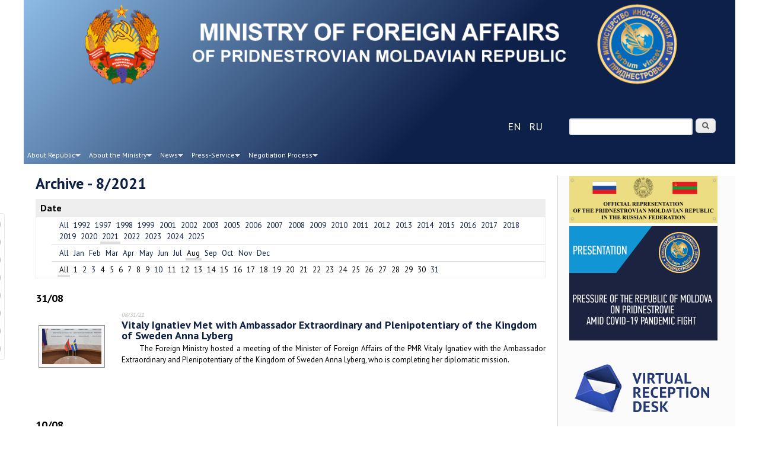

--- FILE ---
content_type: text/html; charset=utf-8
request_url: https://mid.gospmr.org/en/archive/all/2021/8
body_size: 10882
content:
<!DOCTYPE html PUBLIC "-//W3C//DTD XHTML+RDFa 1.0//EN"
  "http://www.w3.org/MarkUp/DTD/xhtml-rdfa-1.dtd">
<html xmlns="http://www.w3.org/1999/xhtml" xml:lang="en" version="XHTML+RDFa 1.0" dir="ltr" prefix="content: http://purl.org/rss/1.0/modules/content/ dc: http://purl.org/dc/terms/ foaf: http://xmlns.com/foaf/0.1/ rdfs: http://www.w3.org/2000/01/rdf-schema# sioc: http://rdfs.org/sioc/ns# sioct: http://rdfs.org/sioc/types# skos: http://www.w3.org/2004/02/skos/core# xsd: http://www.w3.org/2001/XMLSchema#">

<head profile="http://www.w3.org/1999/xhtml/vocab">
	<meta name="application-name" content="Министерство иностранных дел ПМР"/>
  <meta charset="utf-8" />
<link rel="shortcut icon" href="https://mid.gospmr.org/sites/default/files/icon.ico" type="image/vnd.microsoft.icon" />
<meta name="description" content="Официальный сайт Министерства иностранных дел Приднестровской Молдавской Республики." />
<meta name="abstract" content="Официальный сайт Министерства иностранных дел Приднестровской Молдавской Республики." />
<link rel="canonical" href="https://mid.gospmr.org/en/archive/all/2021/8" />
<link rel="shortlink" href="https://mid.gospmr.org/en/archive/all/2021/8" />
<meta property="fb:app_id" content="499262816792824" />
<meta property="og:site_name" content="Ministry of Foreign Affairs" />
<meta property="og:type" content="article" />
<meta property="og:url" content="https://mid.gospmr.org/en/archive/all/2021/8" />
<meta property="og:title" content="Archive - 8/2021" />
<meta property="og:description" content="Официальный сайт Министерства иностранных дел Приднестровской Молдавской Республики" />
<meta property="og:image" content="http://mfa-pmr.org/logo_fb.jpg" />
<meta property="og:image:type" content="image/jpeg" />
<meta property="og:image:width" content="300" />
<meta property="og:image:height" content="300" />
  <title>Archive - 8/2021 | Ministry of Foreign Affairs</title>
  <link type="text/css" rel="stylesheet" href="https://mid.gospmr.org/sites/default/files/css/css_xE-rWrJf-fncB6ztZfd2huxqgxu4WO-qwma6Xer30m4.css" media="all" />
<link type="text/css" rel="stylesheet" href="https://mid.gospmr.org/sites/default/files/css/css_vv4pljwlvwdCGPcixhZ126582XBUyQM6Fs-F_c0Bkt0.css" media="all" />
<link type="text/css" rel="stylesheet" href="https://mid.gospmr.org/sites/default/files/css/css_Ite78-vRfGUwy2_NZpTJwi3sIAQz8QIT__37UR2vUgc.css" media="all" />
<link type="text/css" rel="stylesheet" href="https://mid.gospmr.org/sites/default/files/css/css_rAVGT6NTqVqqp42QTIvdwZofojEmnjfHB5JYQJmntCw.css" media="all" />
<link type="text/css" rel="stylesheet" href="https://mid.gospmr.org/sites/default/files/css/css_rP5iJ-BWw4FVpOe_fVdjUyvLTPm1N_h8l6xOGKgf73Y.css" media="screen" />
<link type="text/css" rel="stylesheet" href="https://mid.gospmr.org/sites/default/files/css/css_jtVYCgC3M_sFmKwDNV50QgNcInDH3e5eOzA6_vj2O58.css" media="all" />
<link type="text/css" rel="stylesheet" href="https://mid.gospmr.org/sites/default/files/css/css_0-zz7-KcoCxEn3RkF0BJT6UZE98zYcOGB1Xy0R4bPZM.css" media="print" />
<link type="text/css" rel="stylesheet" href="https://mid.gospmr.org/sites/default/files/css/css_MkzXBVDur2sKixU1JT-DRPPceCUFKqh4OPTYWrDiszQ.css" media="screen" />
<link type="text/css" rel="stylesheet" href="//fonts.googleapis.com/css?family=PT+Sans:400,400italic,700,700italic&amp;subset=cyrillic" media="all" />

<!--[if lt IE 8]>
<link type="text/css" rel="stylesheet" href="https://mid.gospmr.org/sites/default/files/css/css_reur1-RX9x2uqDVEJYGn_wdONfl7b1-HQiSiY8o5w3U.css" media="screen" />
<![endif]-->
  <script type="text/javascript" src="https://mid.gospmr.org/sites/default/files/js/js_bh8FvJcF_apfOxbt7uJ3xOMH9XGNxoY-JLPWOSJ1Sok.js"></script>
<script type="text/javascript" src="https://mid.gospmr.org/sites/default/files/js/js_kfn2XLdQOKlYu9yQUE9mfyQZUf4D5ky0aeTU-NxIocc.js"></script>
<script type="text/javascript" src="https://mid.gospmr.org/sites/default/files/js/js_BF83uNoSEymmIim32HYPVTVpejxRxoV_pGQ_hhr8dyA.js"></script>
<script type="text/javascript" src="https://mid.gospmr.org/sites/default/files/js/js_FOaCEHarBVkXci9ucSV1f9tkKD4pP3frrmH6RFgX-Mg.js"></script>
<script type="text/javascript" src="https://mid.gospmr.org/sites/default/files/googleanalytics/js?t6bpzq"></script>
<script type="text/javascript">
<!--//--><![CDATA[//><!--
window.dataLayer = window.dataLayer || [];function gtag(){dataLayer.push(arguments)};gtag("js", new Date());gtag("set", "developer_id.dMDhkMT", true);gtag("config", "G-R403R7CB4D", {"groups":"default","anonymize_ip":true});
//--><!]]>
</script>
<script type="text/javascript" src="https://mid.gospmr.org/sites/default/files/js/js_qDBNV-kxtktgB9fqgNee1-70L1w5iWzUviQfdNBmSB8.js"></script>
<script type="text/javascript" src="https://mid.gospmr.org/sites/default/files/js/js_a0WD3PRf34TyJn3gr4U2rk5huPj39nppevprHBUzQUA.js"></script>
<script type="text/javascript">
<!--//--><![CDATA[//><!--
jQuery.extend(Drupal.settings, {"basePath":"\/","pathPrefix":"en\/","mobilizer_set_demo_device":"d1365ed1ebdab19e05cf27b898d9217d","ajaxPageState":{"theme":"mid","theme_token":"GAY_y5k6DxIEjFGZ5o7naTzNGsvwQkx9QV7uVnF5cus","jquery_version":"1.12","jquery_version_token":"Hob6rFHNH84GFL2-TaH7aQppEEgobm0joviDuq4tEAo","js":{"sites\/all\/modules\/lightbox2\/js\/lightbox.js":1,"sites\/all\/libraries\/share42\/share42.js":1,"\/\/platform.twitter.com\/widgets.js":1,"sites\/all\/modules\/jquery_update\/replace\/jquery\/1.12\/jquery.min.js":1,"misc\/jquery-extend-3.4.0.js":1,"misc\/jquery-html-prefilter-3.5.0-backport.js":1,"misc\/jquery.once.js":1,"misc\/drupal.js":1,"sites\/all\/modules\/jquery_update\/js\/jquery_browser.js":1,"sites\/all\/modules\/jquery_update\/replace\/ui\/ui\/minified\/jquery.ui.core.min.js":1,"sites\/all\/modules\/jquery_update\/replace\/ui\/ui\/minified\/jquery.ui.widget.min.js":1,"sites\/all\/modules\/jquery_update\/replace\/ui\/ui\/minified\/jquery.ui.button.min.js":1,"sites\/all\/modules\/jquery_update\/replace\/ui\/ui\/minified\/jquery.ui.mouse.min.js":1,"sites\/all\/modules\/jquery_update\/replace\/ui\/ui\/minified\/jquery.ui.draggable.min.js":1,"sites\/all\/modules\/jquery_update\/replace\/ui\/ui\/minified\/jquery.ui.position.min.js":1,"sites\/all\/modules\/jquery_update\/replace\/ui\/ui\/minified\/jquery.ui.resizable.min.js":1,"sites\/all\/modules\/jquery_update\/replace\/ui\/ui\/minified\/jquery.ui.dialog.min.js":1,"misc\/ajax.js":1,"sites\/all\/modules\/jquery_update\/js\/jquery_update.js":1,"sites\/all\/modules\/admin_menu\/admin_devel\/admin_devel.js":1,"sites\/all\/modules\/miniorange_2fa\/includes\/js\/mo_authentication.js":1,"sites\/all\/modules\/miniorange_2fa\/includes\/js\/mo_settings.js":1,"sites\/all\/modules\/jscrollpane\/js\/jquery.jscrollpane.min.js":1,"sites\/all\/modules\/jscrollpane\/js\/jquery.mousewheel.js":1,"sites\/all\/modules\/jscrollpane\/js\/script.js":1,"sites\/all\/modules\/google_analytics\/googleanalytics.js":1,"https:\/\/mid.gospmr.org\/sites\/default\/files\/googleanalytics\/js?t6bpzq":1,"0":1,"misc\/progress.js":1,"sites\/all\/modules\/autodialog\/autodialog.js":1,"sites\/all\/libraries\/superfish\/jquery.hoverIntent.minified.js":1,"sites\/all\/libraries\/superfish\/supposition.js":1,"sites\/all\/libraries\/superfish\/superfish.js":1,"sites\/all\/modules\/superfish\/superfish.js":1,"sites\/all\/themes\/mid\/js\/scripts.js":1,"sites\/all\/themes\/mid\/js\/turn.js":1},"css":{"modules\/system\/system.base.css":1,"modules\/system\/system.menus.css":1,"modules\/system\/system.messages.css":1,"modules\/system\/system.theme.css":1,"misc\/ui\/jquery.ui.core.css":1,"misc\/ui\/jquery.ui.theme.css":1,"misc\/ui\/jquery.ui.button.css":1,"misc\/ui\/jquery.ui.resizable.css":1,"misc\/ui\/jquery.ui.dialog.css":1,"modules\/aggregator\/aggregator.css":1,"modules\/comment\/comment.css":1,"sites\/all\/modules\/date\/date_repeat_field\/date_repeat_field.css":1,"modules\/field\/theme\/field.css":1,"sites\/all\/modules\/miniorange_2fa\/includes\/css\/style_settings.css":1,"modules\/node\/node.css":1,"modules\/poll\/poll.css":1,"modules\/search\/search.css":1,"modules\/user\/user.css":1,"sites\/all\/modules\/views\/css\/views.css":1,"sites\/all\/modules\/ckeditor\/css\/ckeditor.css":1,"sites\/all\/modules\/ctools\/css\/ctools.css":1,"sites\/all\/modules\/jscrollpane\/css\/jquery.jscrollpane.css":1,"sites\/all\/modules\/lightbox2\/css\/lightbox.css":1,"sites\/all\/modules\/panels\/css\/panels.css":1,"sites\/all\/modules\/archive\/archive.css":1,"modules\/locale\/locale.css":1,"sites\/all\/modules\/yandex_metrics\/css\/yandex_metrics.css":1,"sites\/all\/modules\/share42\/css\/share42.css":1,"sites\/all\/libraries\/superfish\/css\/superfish.css":1,"sites\/all\/libraries\/superfish\/style\/mid.css":1,"sites\/all\/themes\/adaptivetheme\/adaptivetheme\/adaptivetheme\/at_core\/css\/at.settings.style.headings.css":1,"sites\/all\/themes\/adaptivetheme\/adaptivetheme\/adaptivetheme\/at_core\/css\/at.settings.style.image.css":1,"sites\/all\/themes\/adaptivetheme\/adaptivetheme\/adaptivetheme\/at_core\/css\/at.layout.css":1,"sites\/all\/themes\/mid\/css\/html-elements.css":1,"sites\/all\/themes\/mid\/css\/forms.css":1,"sites\/all\/themes\/mid\/css\/tables.css":1,"sites\/all\/themes\/mid\/css\/page.css":1,"sites\/all\/themes\/mid\/css\/articles.css":1,"sites\/all\/themes\/mid\/css\/comments.css":1,"sites\/all\/themes\/mid\/css\/fields.css":1,"sites\/all\/themes\/mid\/css\/blocks.css":1,"sites\/all\/themes\/mid\/css\/navigation.css":1,"sites\/all\/themes\/mid\/css\/colors_.css":1,"sites\/all\/themes\/mid\/css\/fonts_.css":1,"sites\/all\/themes\/mid\/css\/sky.settings.style.css":1,"sites\/all\/themes\/mid\/css\/print.css":1,"sites\/all\/themes\/mid\/generated_files\/mid.default.layout.css":1,"sites\/all\/themes\/mid\/generated_files\/mid.fonts.css":1,"\/\/fonts.googleapis.com\/css?family=PT+Sans:400,400italic,700,700italic\u0026subset=cyrillic":1,"sites\/all\/themes\/mid\/generated_files\/mid.lt-ie8.layout.css":1}},"jScrollPane":{"class":".scroll-pane"},"lightbox2":{"rtl":"0","file_path":"\/(\\w\\w\/)public:\/","default_image":"\/sites\/all\/modules\/lightbox2\/images\/brokenimage.jpg","border_size":10,"font_color":"000","box_color":"fff","top_position":"","overlay_opacity":"0.8","overlay_color":"000","disable_close_click":1,"resize_sequence":0,"resize_speed":400,"fade_in_speed":400,"slide_down_speed":600,"use_alt_layout":0,"disable_resize":0,"disable_zoom":0,"force_show_nav":0,"show_caption":1,"loop_items":1,"node_link_text":"","node_link_target":"_blank","image_count":"\u0418\u0437\u043e\u0431\u0440\u0430\u0436\u0435\u043d\u0438\u0435 !current \u0438\u0437 !total","video_count":"\u0412\u0438\u0434\u0435\u043e !current \u0438\u0437 !total","page_count":"\u0421\u0442\u0440\u0430\u043d\u0438\u0446\u0430 !current \u0438\u0437 !total","lite_press_x_close":"press \u003Ca href=\u0022#\u0022 onclick=\u0022hideLightbox(); return FALSE;\u0022\u003E\u003Ckbd\u003Ex\u003C\/kbd\u003E\u003C\/a\u003E to close","download_link_text":"","enable_login":false,"enable_contact":false,"keys_close":"c x 27","keys_previous":"p 37","keys_next":"n 39","keys_zoom":"z","keys_play_pause":"32","display_image_size":"original","image_node_sizes":"()","trigger_lightbox_classes":"","trigger_lightbox_group_classes":"","trigger_slideshow_classes":"","trigger_lightframe_classes":"","trigger_lightframe_group_classes":"","custom_class_handler":0,"custom_trigger_classes":"","disable_for_gallery_lists":true,"disable_for_acidfree_gallery_lists":true,"enable_acidfree_videos":true,"slideshow_interval":5000,"slideshow_automatic_start":true,"slideshow_automatic_exit":true,"show_play_pause":true,"pause_on_next_click":false,"pause_on_previous_click":true,"loop_slides":false,"iframe_width":600,"iframe_height":400,"iframe_border":1,"enable_video":0,"useragent":"Mozilla\/5.0 (Macintosh; Intel Mac OS X 10_15_7) AppleWebKit\/537.36 (KHTML, like Gecko) Chrome\/131.0.0.0 Safari\/537.36; ClaudeBot\/1.0; +claudebot@anthropic.com)"},"googleanalytics":{"account":["G-R403R7CB4D"],"trackOutbound":1,"trackMailto":1,"trackDownload":1,"trackDownloadExtensions":"7z|aac|arc|arj|asf|asx|avi|bin|csv|doc(x|m)?|dot(x|m)?|exe|flv|gif|gz|gzip|hqx|jar|jpe?g|js|mp(2|3|4|e?g)|mov(ie)?|msi|msp|pdf|phps|png|ppt(x|m)?|pot(x|m)?|pps(x|m)?|ppam|sld(x|m)?|thmx|qtm?|ra(m|r)?|sea|sit|tar|tgz|torrent|txt|wav|wma|wmv|wpd|xls(x|m|b)?|xlt(x|m)|xlam|xml|z|zip"},"urlIsAjaxTrusted":{"\/en\/search\/node":true,"\/en\/archive\/all\/2021\/8":true},"superfish":{"1":{"id":"1","sf":{"animation":{"opacity":"show","height":"show"},"speed":"\u0027fast\u0027","autoArrows":true,"dropShadows":true,"disableHI":false},"plugins":{"supposition":true,"bgiframe":false}}},"adaptivetheme":{"mid":{"layout_settings":{"bigscreen":"three-col-grail","tablet_landscape":"three-col-grail","tablet_portrait":"one-col-vert","smalltouch_landscape":"one-col-vert","smalltouch_portrait":"one-col-stack"},"media_query_settings":{"bigscreen":"only screen and (min-width:1025px)","tablet_landscape":"only screen and (min-width:769px) and (max-width:1024px)","tablet_portrait":"only screen and (min-width:481px) and (max-width:768px)","smalltouch_landscape":"only screen and (min-width:321px) and (max-width:480px)","smalltouch_portrait":"only screen and (max-width:320px)"}}}});
//--><!]]>
</script>
  
</head>
<body class="html not-front not-logged-in one-sidebar sidebar-second page-archive page-archive-all page-archive-all- page-archive-all-2021 page-archive-all- page-archive-all-8 i18n-en atr-7.x-3.x lang-en site-name-ministry-of-foreign-affairs section-archive color-scheme-custom mid bs-n bb-n mb-dd mbp-l rc-6 rct-6" >
  <div id="skip-link">
    <a href="#main-content" class="element-invisible element-focusable">Skip to main content</a>
  </div>
    <div id="page" class="container page snc-n snw-n sna-l sns-n ssc-n ssw-n ssa-l sss-n btc-n btw-b bta-l bts-n ntc-n ntw-b nta-l nts-n ctc-n ctw-b cta-l cts-n ptc-n ptw-b pta-l pts-n with-footer">

  
  <header id="header" class="clearfix" role="banner">
      <div id="branding" class="branding-elements clearfix">

    <a class="active" href="/en/">
        <img alt="Ministry of Foreign Affairs" src="/misc/logo_en.png" width=1200 height=154 typeof="foaf:Image"></img>
    </a>
       </div>


    <div class="region region-header"><div class="region-inner clearfix"><div id="block-search-form" class="block block-search no-title odd first block-count-1 block-region-header block-form"  role="search"><div class="block-inner clearfix">  
  
  <div class="block-content content no-title"><form action="/en/archive/all/2021/8" method="post" id="search-block-form" accept-charset="UTF-8"><div><div class="container-inline">
      <h2 class="element-invisible">Search form</h2>
    <div class="form-item form-type-textfield form-item-search-block-form">
  <label class="element-invisible" for="edit-search-block-form--2">Search </label>
 <input title="Enter the terms you wish to search for." type="search" id="edit-search-block-form--2" name="search_block_form" value="" size="15" maxlength="128" class="form-text" />
</div>
<div class="form-actions form-wrapper" id="edit-actions"><input type="submit" id="edit-submit" name="op" value="Search" class="form-submit" /></div><input type="hidden" name="form_build_id" value="form-j9olyOsTjaexLqwVrYpjG50UsJLmsNj4MTrk4xcHQHg" />
<input type="hidden" name="form_id" value="search_block_form" />
</div>
</div></form></div>
  </div></div><div id="block-language-switcher-fallback-language-switcher-fallback" class="block block-language-switcher-fallback no-title even last block-count-2 block-region-header block-language-switcher-fallback" ><div class="block-inner clearfix">  
  
  <div class="block-content content no-title"><ul class="language-switcher-locale-url"><li class="en first active"><a href="/en/archive/all/2021/8" class="language-link active" xml:lang="en">en</a></li>
<li class="ru last"><a href="/ru/archive/all/2021/8" class="language-link" xml:lang="ru">ru</a></li>
</ul></div>
  </div></div></div></div>    <div id="menu-bar" class="nav clearfix"><h2 class="menu-toggle"><a href="#">Menu</a></h2><div id="block-share42-share42" class="block block-share42 no-title menu-wrapper menu-bar-wrapper clearfix odd first block-count-3 block-region-menu-bar block-share42" >  
  
  <div class="share42init" data-path="/sites/all/libraries/share42/" data-top1="360" data-top2="50" data-margin="-70"></div>

  </div><nav id="block-superfish-1" class="block block-superfish menu-wrapper menu-bar-wrapper clearfix even last block-count-4 block-region-menu-bar block-1" >  
      <h2 class="element-invisible block-title element-invisible">Главное меню</h2>
  
  <ul id="superfish-1" class="menu sf-menu sf-main-menu sf-horizontal sf-style-mid sf-total-items-5 sf-parent-items-5 sf-single-items-0"><li id="menu-706-1" class="first odd sf-item-1 sf-depth-1 sf-total-children-2 sf-parent-children-0 sf-single-children-2 menuparent"><a href="/en/about_republic" class="sf-depth-1 menuparent">About Republic</a><ul><li id="menu-708-1" class="first odd sf-item-1 sf-depth-2 sf-no-children"><a href="/en/constitution" class="sf-depth-2">Constitution</a></li><li id="menu-714-1" class="last even sf-item-2 sf-depth-2 sf-no-children"><a href="/en/agreements" title="" class="sf-depth-2">International Agreements</a></li></ul></li><li id="menu-718-1" class="middle even sf-item-2 sf-depth-1 sf-total-children-2 sf-parent-children-0 sf-single-children-2 menuparent"><a href="/en/dipservice" title="" class="sf-depth-1 menuparent">About the Ministry</a><ul><li id="menu-1886-1" class="first odd sf-item-1 sf-depth-2 sf-no-children"><a href="/en/node/8599" class="sf-depth-2">Management</a></li><li id="menu-722-1" class="last even sf-item-2 sf-depth-2 sf-no-children"><a href="/en/status" title="Legal Framework of Foreign-Policy Activities" class="sf-depth-2">Legal Framework</a></li></ul></li><li id="menu-631-1" class="middle odd sf-item-3 sf-depth-1 sf-total-children-2 sf-parent-children-0 sf-single-children-2 menuparent"><a href="/en/news" title="" class="sf-depth-1 menuparent">News</a><ul><li id="menu-704-1" class="first odd sf-item-1 sf-depth-2 sf-no-children"><a href="/en/statements" title="" class="sf-depth-2">Statements and Comments</a></li><li id="menu-954-1" class="last even sf-item-2 sf-depth-2 sf-no-children"><a href="/en/meetings" title="" class="sf-depth-2">Meetings and Visits</a></li></ul></li><li id="menu-858-1" class="middle even sf-item-4 sf-depth-1 sf-total-children-8 sf-parent-children-0 sf-single-children-8 menuparent"><a href="/en/node/4274" class="sf-depth-1 menuparent">Press-Service</a><ul><li id="menu-1066-1" class="first odd sf-item-1 sf-depth-2 sf-no-children"><a href="/en/press-secretary" class="sf-depth-2">Press Secretary</a></li><li id="menu-963-1" class="middle even sf-item-2 sf-depth-2 sf-no-children"><a href="/en/publish" title="" class="sf-depth-2">MFA&#039;s Print Publications</a></li><li id="menu-907-1" class="middle odd sf-item-3 sf-depth-2 sf-no-children"><a href="/en/briefings" title="" class="sf-depth-2">Briefings</a></li><li id="menu-908-1" class="middle even sf-item-4 sf-depth-2 sf-no-children"><a href="http://mincifra.gospmr.org/?page_id=504" title="" class="sf-depth-2">Accreditation of Mass Media</a></li><li id="menu-956-1" class="middle odd sf-item-5 sf-depth-2 sf-no-children"><a href="/en/articles" title="" class="sf-depth-2">Articles and Interviews</a></li><li id="menu-957-1" class="middle even sf-item-6 sf-depth-2 sf-no-children"><a href="/en/photo" title="" class="sf-depth-2">Photo Gallery</a></li><li id="menu-958-1" class="middle odd sf-item-7 sf-depth-2 sf-no-children"><a href="/en/video" title="" class="sf-depth-2">Video Gallery</a></li><li id="menu-959-1" class="last even sf-item-8 sf-depth-2 sf-no-children"><a href="/en/publicdiplomacy" title="" class="sf-depth-2">Public Diplomacy</a></li></ul></li><li id="menu-964-1" class="last odd sf-item-5 sf-depth-1 sf-total-children-1 sf-parent-children-0 sf-single-children-1 menuparent"><a href="/en/negotiations_en" class="sf-depth-1 menuparent">Negotiation Process</a><ul><li id="menu-1903-1" class="firstandlast odd sf-item-1 sf-depth-2 sf-no-children"><a href="/en/node/9054" title="" class="sf-depth-2">Documents</a></li></ul></li></ul>
  </nav></div>
  </header>

  <div id="columns"class="no-menu-bar">
    <div class="columns-inner clearfix">

                  
      
      <div id="content-column">
        <div class="content-inner">

          		  
          <section id="main-content" role="main">

                                      <header id="main-content-header">

                                  <h1 id="page-title">
                    Archive - 8/2021                  </h1>
                
                
              </header>
                        
            <!-- region: Main Content -->
                          <div id="content">
                <div id="block-system-main" class="block block-system no-title odd first last block-count-5 block-region-content block-main" >  
  
  <div id="archive-container"><dl><dt>Date</dt><dd>
<ul id="archive-years">
<li><a href="/en/archive/all" title="2376 posts">All</a></li>
<li><a href="/en/archive/all/1992" title="1 post">1992</a></li>
<li><a href="/en/archive/all/1997" title="1 post">1997</a></li>
<li><a href="/en/archive/all/1998" title="1 post">1998</a></li>
<li><a href="/en/archive/all/1999" title="1 post">1999</a></li>
<li><a href="/en/archive/all/2001" title="2 posts">2001</a></li>
<li><a href="/en/archive/all/2002" title="2 posts">2002</a></li>
<li><a href="/en/archive/all/2003" title="1 post">2003</a></li>
<li><a href="/en/archive/all/2005" title="5 posts">2005</a></li>
<li><a href="/en/archive/all/2006" title="9 posts">2006</a></li>
<li><a href="/en/archive/all/2007" title="3 posts">2007</a></li>
<li><a href="/en/archive/all/2008" title="4 posts">2008</a></li>
<li><a href="/en/archive/all/2009" title="68 posts">2009</a></li>
<li><a href="/en/archive/all/2010" title="57 posts">2010</a></li>
<li><a href="/en/archive/all/2011" title="156 posts">2011</a></li>
<li><a href="/en/archive/all/2012" title="335 posts">2012</a></li>
<li><a href="/en/archive/all/2013" title="174 posts">2013</a></li>
<li><a href="/en/archive/all/2014" title="226 posts">2014</a></li>
<li><a href="/en/archive/all/2015" title="341 posts">2015</a></li>
<li><a href="/en/archive/all/2016" title="220 posts">2016</a></li>
<li><a href="/en/archive/all/2017" title="61 posts">2017</a></li>
<li><a href="/en/archive/all/2018" title="54 posts">2018</a></li>
<li><a href="/en/archive/all/2019" title="91 posts">2019</a></li>
<li><a href="/en/archive/all/2020" title="146 posts">2020</a></li>
<li class="selected"><a href="/en/archive/all/2021" title="121 posts">2021</a></li>
<li><a href="/en/archive/all/2022" title="121 posts">2022</a></li>
<li><a href="/en/archive/all/2023" title="63 posts">2023</a></li>
<li><a href="/en/archive/all/2024" title="60 posts">2024</a></li>
<li><a href="/en/archive/all/2025" title="52 posts">2025</a></li>
</ul>
<ul id="archive-months">
<li><a href="/en/archive/all/2021" title="121 posts">All</a></li>
<li><a href="/en/archive/all/2021/1" title="10 posts">Jan</a></li>
<li><a href="/en/archive/all/2021/2" title="9 posts">Feb</a></li>
<li><a href="/en/archive/all/2021/3" title="14 posts">Mar</a></li>
<li><a href="/en/archive/all/2021/4" title="16 posts">Apr</a></li>
<li><a href="/en/archive/all/2021/5" title="9 posts">May</a></li>
<li><a href="/en/archive/all/2021/6" title="13 posts">Jun</a></li>
<li><a href="/en/archive/all/2021/7" title="6 posts">Jul</a></li>
<li class="selected"><a href="/en/archive/all/2021/8" title="4 posts" class="active">Aug</a></li>
<li><a href="/en/archive/all/2021/9" title="10 posts">Sep</a></li>
<li><a href="/en/archive/all/2021/10" title="12 posts">Oct</a></li>
<li><a href="/en/archive/all/2021/11" title="11 posts">Nov</a></li>
<li><a href="/en/archive/all/2021/12" title="7 posts">Dec</a></li>
</ul>
<ul id="archive-days">
<li class="selected"><a href="/en/archive/all/2021/8" title="4 posts" class="active">All</a></li>
<li>1</li>
<li>2</li>
<li><a href="/en/archive/all/2021/8/3" title="1 post">3</a></li>
<li>4</li>
<li>5</li>
<li>6</li>
<li>7</li>
<li>8</li>
<li>9</li>
<li><a href="/en/archive/all/2021/8/10" title="2 posts">10</a></li>
<li>11</li>
<li>12</li>
<li>13</li>
<li>14</li>
<li>15</li>
<li>16</li>
<li>17</li>
<li>18</li>
<li>19</li>
<li>20</li>
<li>21</li>
<li>22</li>
<li>23</li>
<li>24</li>
<li>25</li>
<li>26</li>
<li>27</li>
<li>28</li>
<li>29</li>
<li>30</li>
<li><a href="/en/archive/all/2021/8/31" title="1 post">31</a></li>
</ul>
</dd></dl></div>
<h3>31/08</h3><div class="node node-news node-promoted node-teaser article odd node-lang-en iat-n view-mode-teaser clearfix myteaser" about="/en/node/8633" typeof="sioc:Item foaf:Document" role="article">

<div class="nodelist-image" style="float:left;min-height:160px;min-width:130px;margin-right:15px;">
<div class="field field-name-field-image field-type-image field-label-hidden view-mode-teaser"><div class="field-items"><figure class="clearfix field-item even"><img typeof="foaf:Image" class="image-style-thumbnail" src="https://mid.gospmr.org/sites/default/files/styles/thumbnail/public/image/2021/08/shveciya.jpg?itok=FfBOUI2I" width="100" height="60" alt="" /></figure></div></div>&nbsp;
</div>
<div>
<div class="nodelist-date">08/31/21</div>
<div class="nodelist-title"><h1 class="node-title"><a href="/en/node/8633" rel="bookmark">Vitaly Ignatiev Met with Ambassador Extraordinary and Plenipotentiary of the Kingdom of Sweden Anna Lyberg</a></h1></div>
<div class="nodelist-body"><div class="field field-name-body field-type-text-with-summary field-label-hidden view-mode-teaser"><div class="field-items"><div class="field-item even" property="content:encoded"><p>The Foreign Ministry hosted a meeting of the Minister of Foreign Affairs of the PMR Vitaly Ignatiev with the Ambassador Extraordinary and Plenipotentiary of the Kingdom of Sweden Anna Lyberg, who is completing her diplomatic mission.</p></div></div></div></div>

</div>
</div><h3>10/08</h3><div class="node node-news node-promoted node-teaser article even node-lang-en iat-n view-mode-teaser clearfix myteaser" about="/en/node/8621" typeof="sioc:Item foaf:Document" role="article">

<div class="nodelist-image" style="float:left;min-height:160px;min-width:130px;margin-right:15px;">
<div class="field field-name-field-image field-type-image field-label-hidden view-mode-teaser"><div class="field-items"><figure class="clearfix field-item even"><img typeof="foaf:Image" class="image-style-thumbnail" src="https://mid.gospmr.org/sites/default/files/styles/thumbnail/public/image/2021/08/photo2021-08-0614-13-42.jpg?itok=1coOoA4d" width="100" height="64" alt="" /></figure></div></div>&nbsp;
</div>
<div>
<div class="nodelist-date">08/10/21</div>
<div class="nodelist-title"><h1 class="node-title"><a href="/en/node/8621" rel="bookmark">On Working Meeting at Rossotrudnichestvo Federal Agency</a></h1></div>
<div class="nodelist-body"><div class="field field-name-body field-type-text-with-summary field-label-hidden view-mode-teaser"><div class="field-items"><div class="field-item even" property="content:encoded"><p>On August 4, the Federal Agency for the Commonwealth of Independent States Affairs, Compatriots Living Abroad, and International Humanitarian Cooperation (Rossotrudnichestvo) hosted a meeting between the agency's leadership and the Pridnestrovian delegation. The Russian Federation was represented by Deputy Head of Rossotrudnichestvo Pavel Shevtsov and Head of Department of Higher Education and Science Alina Anisimova, while Pridnestrovie was represented by Alexander Stetsyuk, Deputy Foreign Minister, and Vitaly Bondar, Assistant to President.</p></div></div></div></div>

</div>
</div><h3></h3><div class="node node-news node-promoted node-teaser article odd node-lang-en iat-n view-mode-teaser clearfix myteaser" about="/en/node/8620" typeof="sioc:Item foaf:Document" role="article">

<div class="nodelist-image" style="float:left;min-height:160px;min-width:130px;margin-right:15px;">
<div class="field field-name-field-image field-type-image field-label-hidden view-mode-teaser"><div class="field-items"><figure class="clearfix field-item even"><img typeof="foaf:Image" class="image-style-thumbnail" src="https://mid.gospmr.org/sites/default/files/styles/thumbnail/public/image/2021/08/dsc0022.jpg?itok=v-bgMr_E" width="100" height="59" alt="" /></figure></div></div>&nbsp;
</div>
<div>
<div class="nodelist-date">08/10/21</div>
<div class="nodelist-title"><h1 class="node-title"><a href="/en/node/8620" rel="bookmark">Vitaly Ignatiev held talks with Artsakh Foreign Minister David Babayan</a></h1></div>
<div class="nodelist-body"><div class="field field-name-body field-type-text-with-summary field-label-hidden view-mode-teaser"><div class="field-items"><div class="field-item even" property="content:encoded"><p>The PMR Foreign Ministry hosted a videoconference on working consultations between the Foreign Ministries of the Pridnestrovian Moldavian Republic and the Nagorno-Karabakh Republic, including Foreign Ministers Vitaly Ignatiev and David Babayan.</p></div></div></div></div>

</div>
</div><h3>3/08</h3><div class="node node-news node-promoted node-teaser article even node-lang-en iat-n view-mode-teaser clearfix myteaser" about="/en/node/8614" typeof="sioc:Item foaf:Document" role="article">

<div class="nodelist-image" style="float:left;min-height:160px;min-width:130px;margin-right:15px;">
<div class="field field-name-field-image field-type-image field-label-hidden view-mode-teaser"><div class="field-items"><figure class="clearfix field-item even"><img typeof="foaf:Image" class="image-style-thumbnail" src="https://mid.gospmr.org/sites/default/files/styles/thumbnail/public/image/2021/08/logotip.jpg?itok=QYf10H9g" width="100" height="57" alt="" /></figure></div></div>&nbsp;
</div>
<div>
<div class="nodelist-date">08/03/21</div>
<div class="nodelist-title"><h1 class="node-title"><a href="/en/node/8614" rel="bookmark">Meeting of Expert (Working) Groups on Health Care Issues</a></h1></div>
<div class="nodelist-body"><div class="field field-name-body field-type-text-with-summary field-label-hidden view-mode-teaser"><div class="field-items"><div class="field-item even" property="content:encoded"><p>On July 30, 2021, following the initiative of the Pridnestrovian side, a videoconference of Expert (Working) Groups on Health Care Issues considered the issues of pregnant women vaccination against coronavirus infection. Besides international mediators and observers, the meeting was also attended by representatives of the World Health Organization.</p></div></div></div></div>

</div>
</div>
  </div>              </div>
            
            
          </section>

          
        </div>
      </div>

            <div class="region region-sidebar-second sidebar"><div class="region-inner clearfix"><div id="block-block-14" class="block block-block no-title odd first block-count-6 block-region-sidebar-second block-14" ><div class="block-inner clearfix">  
  
  <div class="block-content content no-title"><p><a href="http://mid.gospmr.org/en/yCy" target="_blank" title="Представительство Приднестровья в Российской Федерации"><img alt="Official Representation of the Pridnestrovian Moldavian Republic in Moscow" src="https://mid.gospmr.org/sites/default/files/official_representation.jpg" style="width: 250px;" /></a><br />
<a href="\en\node\7898"><img alt="" src="/misc/banners/pres_eng.jpg" style="width:250px" /></a><br />
<a href="/en/reception_en"><img alt="Написать в МИД" src="/misc/letter_en.png" style="height: 120px; width: 250px;" /></a></p>

<p class="rtecenter"><span style="font-size:16px;">Please read the section<br />
<a href="/en/faqen"><strong><u>&quot;Frequently Asked Questions&quot;</u></strong></a>.<br />
Maybe the answer to your question<br />
is already published.</span></p>

<p>&nbsp;</p>
</div>
  </div></div><div id="block-block-12" class="block block-block no-title even block-count-7 block-region-sidebar-second block-12" ><div class="block-inner clearfix">  
  
  <div class="block-content content no-title"><p><a href="http://mer.gospmr.org/investoram/investiczionnaya-deyatelnost.html" target="_blank" title="Investment PMR"><img src="/misc/banners/invest_PMR.jpg" style="height:80px; width:250px" /></a><br />
<a href="http://mid.gospmr.org/ru/publish" target="_blank" title="Diplomatic Bulletin"><img src="/misc/banners/dipvest_en.png" style="height:80px; width:250px" /></a><br />
<a href="https://www.facebook.com/Совет-молодых-дипломатов-МИД-ПМР-1052405678236271/" target="_blank"><img src="/misc/banners/sovet_en.png" style="height:80px; width:250px" /></a><br />
<a href="http://eurasian.su/" target="_blank"><img src="/misc/banners/eurasia_en.png" style="height:80px; width:250px; display:none;" /></a></p>
</div>
  </div></div><section id="block-archive-month-archive" class="block block-archive odd block-count-8 block-region-sidebar-second block-month-archive" ><div class="block-inner clearfix">  
      <h2 class="block-title">Archive</h2>
  
  <div class="block-content content"><table class="sticky-enabled">
<caption><a href="/en/archive/all/2025/12">December 2025</a></caption>
 <thead><tr><th>Sun</th><th>Mon</th><th>Tue</th><th>Wed</th><th>Thu</th><th>Fri</th><th>Sat</th> </tr></thead>
<tbody>
 <tr class="odd"><td class="out-of-month">30</td><td>1</td><td>2</td><td>3</td><td><a href="/en/archive/all/2025/12/4" title="1 post">4</a></td><td>5</td><td>6</td> </tr>
 <tr class="even"><td>7</td><td>8</td><td>9</td><td>10</td><td>11</td><td>12</td><td>13</td> </tr>
 <tr class="odd"><td>14</td><td>15</td><td>16</td><td>17</td><td>18</td><td>19</td><td>20</td> </tr>
 <tr class="even"><td>21</td><td>22</td><td>23</td><td>24</td><td>25</td><td>26</td><td>27</td> </tr>
 <tr class="odd"><td>28</td><td>29</td><td>30</td><td>31</td><td class="out-of-month">1</td><td class="out-of-month">2</td><td class="out-of-month">3</td> </tr>
</tbody>
</table>
</div>
  </div></section><section id="block-twitter-block-1" class="block block-twitter-block even last block-count-9 block-region-sidebar-second block-1" ><div class="block-inner clearfix">  
      <h2 class="block-title">Tweets</h2>
  
  <div class="block-content content"><a href="https://twitter.com/midpmr" class="twitter-timeline" data-widget-id="513995980325154817" width="250" height="350" lang="ru_RU" data-aria-polite="polite">Tweets by midpmr</a></div>
  </div></section></div></div>      
    </div>
  </div>

      <footer role="contentinfo">
            <div class="region region-footer"><div class="region-inner clearfix"><div id="block-block-11" class="block block-block no-title odd first last block-count-10 block-region-footer block-11" ><div class="block-inner clearfix">  
  
  <div class="block-content content no-title"><p>&copy; Ministry of Foreign Affairs of PMR</p>

<div class="footer__license">
<p>All content on this site is licensed under <strong><a class="underline" href="http://creativecommons.org/licenses/by/4.0/deed.en" hreflang="en" rel="license" target="_blank">Creative Commons Attribution 4.0 International</a></strong></p>
</div>

<hr />
<p>Address: 45&nbsp;Sverdlov&nbsp;str., Tiraspol, PMR, MD 3300<br />
Phone/fax: (+373 533) 74346<br />
Public services: (+373 533) 74405<br />
e-mail: <a href="mailto:office@mid.gospmr.org">office@mid.gospmr.org</a></p>

<p><a href="/rss.xml"><img alt="RSS" src="[data-uri]" /></a></p>
</div>
  </div></div></div></div>    </footer>
  
</div><!-- //End #page, .container -->

  <div class="region region-page-bottom"><div class="region-inner clearfix"><div class="ym-counter"><!-- Yandex.Metrika counter -->
<script type="text/javascript" >
   (function(m,e,t,r,i,k,a){m[i]=m[i]||function(){(m[i].a=m[i].a||[]).push(arguments)};
   m[i].l=1*new Date();k=e.createElement(t),a=e.getElementsByTagName(t)[0],k.async=1,k.src=r,a.parentNode.insertBefore(k,a)})
   (window, document, "script", "https://mc.yandex.ru/metrika/tag.js", "ym");

   ym(67785589, "init", {
        clickmap:true,
        trackLinks:true,
        accurateTrackBounce:true
   });
</script>
<noscript><div><img src="https://mc.yandex.ru/watch/67785589" style="position:absolute; left:-9999px;" alt="" /></div></noscript>
<!-- /Yandex.Metrika counter --></div></div></div><script type="text/javascript" src="https://mid.gospmr.org/sites/default/files/js/js_Q1J_nPniehkFMqnNJ1XnHwiV8H0gDQwCXtiKnbjxIEk.js"></script>
<script type="text/javascript" src="//platform.twitter.com/widgets.js"></script>
</body>
</html>


--- FILE ---
content_type: text/css
request_url: https://mid.gospmr.org/sites/default/files/css/css_Ite78-vRfGUwy2_NZpTJwi3sIAQz8QIT__37UR2vUgc.css
body_size: 4649
content:
#aggregator .feed-source .feed-title{margin-top:0;}#aggregator .feed-source .feed-image img{margin-bottom:0.75em;}#aggregator .feed-source .feed-icon{float:right;display:block;}#aggregator .feed-item{margin-bottom:1.5em;}#aggregator .feed-item-title{margin-bottom:0;font-size:1.3em;}#aggregator .feed-item-meta,#aggregator .feed-item-body{margin-bottom:0.5em;}#aggregator .feed-item-categories{font-size:0.9em;}#aggregator td{vertical-align:bottom;}#aggregator td.categorize-item{white-space:nowrap;}#aggregator .categorize-item .news-item .body{margin-top:0;}#aggregator .categorize-item h3{margin-bottom:1em;margin-top:0;}
#comments{margin-top:15px;}.indented{margin-left:25px;}.comment-unpublished{background-color:#fff4f4;}.comment-preview{background-color:#ffffea;}
.date-repeat-input{float:left;margin-right:5px;width:auto;}.date-repeat-input select{min-width:7em;}.date-repeat fieldset{clear:both;float:none;}.date-repeat-radios{margin-bottom:1em;}.date-repeat-radios input[type=radio]{float:left;margin:0.75em 0.75em 0 0;}.date-repeat-radios .form-wrapper{float:left;}.date-repeat-radios .form-type-checkboxes .form-type-checkbox{width:15%;float:left;margin:0;}.date-repeat-radios .date-repeat-radios-item{margin-bottom:1em;}.weekly .form-type-checkboxes .form-type-checkbox{float:left;margin-right:10px;}.date-repeat-input.byday-count label,.date-repeat-input.byday-count select,.date-clear.bymonthday label,.date-clear.bymonthday select{display:inline;}.date-repeat-input.byday-day label,.date-clear.bymonthday .field-suffix{font-weight:bold;}.range-of-repeat .form-radios > div{margin-top:0.5em;}.range-of-repeat .count input[type=text]{margin:0 0.5em;}.range-of-repeat .until .form-wrapper{margin:0 0.5em;display:inline-block;vertical-align:middle;}.range-of-repeat .until .form-radio,.range-of-repeat .until .date-prefix-inline{margin:0 0 1.4em 0;vertical-align:middle;}.range-of-repeat .until.widget-date_popup.label-above .form-radio,.range-of-repeat .until.widget-date_popup.label-above .date-prefix-inline{margin:0;vertical-align:middle;}.range-of-repeat .until.widget-date_select.label-within .form-radio,.range-of-repeat .until.widget-date_select.label-within .date-prefix-inline{margin:0;vertical-align:middle;}.range-of-repeat .until.widget-date_select.label-above .form-radio,.range-of-repeat .until.widget-date_select.label-above .date-prefix-inline{margin:1.4em 0 0 0;vertical-align:middle;}.range-of-repeat .until .form-type-date-text .date-padding{padding:0;}.range-of-repeat .until.widget-date_select.label-within .date-padding{padding:0;}.range-of-repeat .until.widget-date_select.label-above .date-padding{padding:0;}.range-of-repeat .until .form-type-date-select,.range-of-repeat .until .form-type-date-popup,.range-of-repeat .until .form-type-date-text{border:none;margin:0;}
.field .field-label{font-weight:bold;}.field-label-inline .field-label,.field-label-inline .field-items{float:left;}form .field-multiple-table{margin:0;}form .field-multiple-table th.field-label{padding-left:0;}form .field-multiple-table td.field-multiple-drag{width:30px;padding-right:0;}form .field-multiple-table td.field-multiple-drag a.tabledrag-handle{padding-right:.5em;}form .field-add-more-submit{margin:.5em 0 0;}
.mo2f_table_layout{border-radius:1px;box-shadow:0 6px 12px rgba(0,0,0,0.15);background-color:#FFFFFF;border:1px solid #CCCCCC;margin:0 2% 2% 0;}.mo2f_highlight_background_note{background-color:#e0e0e0;border-radius:4px;padding:0.55em;width:99%;}.form-submit{background-color:#008CBA;}.mo2f_container{width:60%;padding:25px;float:left;margin-right:15px !important;}.mo2f_container_full{width:96%;padding:25px;float:left;margin-right:15px !important;}.mo2f_table_layout_1{background-color:#e0e0d8;padding:2%;overflow:hidden;}.mo2f_table_layout_support_2{border-radius:1px;box-shadow:0 6px 12px rgba(0,0,0,0.15);float:left;width:29%;background-color:#FFFFFF;border:1px solid #CCCCCC;padding:20px 20px 25px 20px;margin-bottom:10px;}.form-textarea{padding:2px !important;box-sizing:border-box !important;padding:0.3em 0.4em 0.3em 0.5em !important;border:1px solid #b8b8b8 !important;border-top-color:#999 !important;border-radius:2px !important;background:#fcfcfa !important;box-shadow:inset 0 1px 2px rgba(0,0,0,0.125) !important;}.mo2f_red_color_star{color:red;}.mo2f_configure_message{display:block;margin-top:10px;margin-bottom:10px;text-align:center;font-size:13.5px;border-radius:8px;border:1px solid #fb9a9a;color:red;background-color:rgba(255,0,0,0.1);padding:5px;}.mo2f-setup-header{padding-bottom:6px;font-size:1.1em;width:100%;line-height:1.3em;border-bottom:1px solid #D3D3D3;}.mo2f-setup-header-top-left{width:33%;text-align:left;font-weight:bold;display:inline-block;}.mo2f-setup-header-top-center{width:33%;text-align:center;color:rgb(24,203,45);margin-top:1px;display:inline-block;}.mo2f-setup-header-top-right{width:33%;text-align:right;display:inline-block;}.mo2f-info{margin:12px 0px;font-family:Helvetica Neue,Helvetica,Arial,sans-serif;}.mo2f-setup-methods-info-wrap{padding-bottom:25px;width:100%;line-height:1.3em;margin-left:0px;}.mo2f-setup-methods-info-left{display:inline-block;width:33%;text-align:left;}.mo2f-setup-methods-info-center{display:inline-block;width:33%;text-align:center;}.mo2f-setup-methods-info-right{display:inline-block;width:33%;text-align:right;}.mo2f-color-icon{vertical-align:middle;display:inline-block;width:15px;height:15px;margin-left:20px;margin-right:10px;}.mo2f-active-method{background-color:rgba(54,157,4,0.42) !important;}.mo2f-configured-method{background-color:rgba(99,143,223,0.42) !important;}.mo2f-unconfigured-method{background-color:rgba(221,221,221,0.66) !important;}#mo-auth-setup-twofactor .form-radios .form-item{float:left;width:30%;min-width:325px;height:142px;padding:10px;margin:5px 5px 5px 5px;line-height:1.42857143;background-color:#fff;border:1px solid #ddd;border-radius:4px;-webkit-transition:border .2s ease-in-out;-o-transition:border .2s ease-in-out;transition:border .2s ease-in-out;}#mo-auth-setup-twofactor .form-radios .form-item p{height:55px;}#mo-auth-setup-twofactor .form-item .form-radio{float:left;margin-right:10px;}#mo-auth-setup-twofactor .form-item label.option{font-size:1em;}.mo2f-method{border-bottom:1px solid #D3D3D3;padding:0px 5px 5px 5px;font-weight:bold;cursor:pointer;}.mo2f-laptop{background:url(/sites/all/modules/miniorange_2fa/includes/images/laptop.png) no-repeat right;padding:10px;margin-bottom:0px;}.mo2f-smartphone{background:url(/sites/all/modules/miniorange_2fa/includes/images/smartphone.png) no-repeat right;padding:10px;margin-bottom:0px;}.mo2f-hardware-token{background:url(/sites/all/modules/miniorange_2fa/includes/images/hardware-token.png) no-repeat right;padding:10px;margin-bottom:0px;}.mo2f-smartphone-feature-phone{background:url(/sites/all/modules/miniorange_2fa/includes/images/smart-feature.png) no-repeat right;padding:10px;margin-bottom:0px;}.mo2f-landline{background:url(/sites/all/modules/miniorange_2fa/includes/images/landline.png) no-repeat right;padding:10px;margin-bottom:0px;}.mo2f-text-center{text-align:center;}.mo2f-modal{position:fixed;z-index:1;left:0;top:0;width:100%;height:100%;overflow:auto;background-color:rgb(0,0,0);background-color:rgba(0,0,0,0.4);}.mo2f-modal-content{background-color:#fefefe;margin:7% auto;width:50%;border-radius:10px;}.mo2f-modal-container{padding:0.01em 16px;}.mo2f-modal-header{color:#4a4a4a !important;background-color:#ededed !important;padding:12px 15px;font-size:15pt;border-radius:10px 10px 0px 0px;}.mo2f-modal-footer,.mo2f-modal-footer a{background-color:#ededed !important;text-align:right;font-size:12pt;padding:12px 15px;border-radius:0px 0px 10px 10px;}.mo2f-modal-footer>div.form-actions{padding-top:0px;margin-top:0px;}.mo2f-modal-footer a{text-decoration:underline !important;}.mo2f-message{font-family:Helvetica Neue,Helvetica,Arial,sans-serif;padding:10px 10px 10px 50px;background-repeat:no-repeat;margin:7px 0px;background-position:8px 8px;border:1px solid;}div.mo2f-message-status{background-color:#f8fff0;color:#234600;background-image:url(/misc/message-24-ok.png);border-color:#be7;}.mo2f-message-error{background-color:#fef5f1;color:#8c2e0b;background-image:url(/misc/message-24-error.png);border-color:#ed541d;}.googleauth-table{width:100%;margin-top:10px;border:none !important;}.googleauth-table tr:first-child td{font-size:15.5px;font-weight:bold;border-bottom:1px solid #dedede;}.googleauth-table td{vertical-align:top;width:33%;padding:5px 10px;}.googleauth-table td:first-child{border-right:1px solid #ededed;}.mo2f_googleauth-download-manual{border:1px solid #dedede;border-radius:7px;border-color:#d6e9c6;margin:5px 15px 5px 0px;padding:0px 15px 20px 15px;height:250px;}.mo2f_googleauth-download-qrcode{border:1px solid #dedede;border-radius:5px;border-color:#d6e9c6;margin:5px 15px 5px 0px;padding:0px 15px 20px 15px;height:250px;}.mo2f_googleauth-download-header{border-bottom:1px solid #d6e9c6;text-align:center;font-size:11pt;padding:7px;}.mo2f_googleauth-steps{padding:8px 0px;font-size:10.8pt}.mo2f_googleauth-secret{background-color:#5cb85c;width:250px;margin-left:100px;border:0px;border-radius:9px;color:#fff;}.mo2f-textbox{display:block;width:100%;height:34px;padding:6px !important;font-size:14px;line-height:1.42857143;color:#555;background-color:#fff;background-image:none;border:1px solid #ccc;border-radius:4px;-webkit-box-shadow:inset 0 1px 1px rgba(0,0,0,.075);box-shadow:inset 0 1px 1px rgba(0,0,0,.075);-webkit-transition:border-color ease-in-out .15s,-webkit-box-shadow
    ease-in-out .15s;-o-transition:border-color ease-in-out .15s,box-shadow ease-in-out
    .15s;transition:border-color ease-in-out .15s,box-shadow ease-in-out .15s;text-rendering:auto;letter-spacing:normal;word-spacing:normal;text-transform:none;text-indent:0px;text-shadow:none;text-align:start;-webkit-writing-mode:horizontal-tb;box-sizing:border-box;}.mo2f-textbox-otp{width:40%;font-size:13pt;}#mo-auth-setup-twofactor .form-radios{display:inline-block;}.mo2f_btn-primary-faq{float:left;color:#48a0dc;border:2px solid #48a0dc !important;border-color:#2e6da4;background-color:white;text-decoration:none;}.mo2f_btn_faq_buttons{padding:5px 5px;float:right;border-color:#0073aa #006799 #006799;color:#fff;text-decoration:none;}.mo2f_btn_faq_buttons:hover{transform:scale(1.1);}.mo2f-pricing-button{background:#0085ba;border-color:#0073aa #006799 #006799;box-shadow:0 1px 0 #006799;color:#fff;text-shadow:0 -1px 1px #006799,1px 0 1px #006799,0 1px 1px #006799,-1px 0 1px #006799;height:30px;line-height:28px;padding:3px 12px 2px;vertical-align:top;display:inline-block;font-size:13px;margin:0;cursor:pointer;border-width:1px;border-style:solid;-webkit-appearance:none;white-space:nowrap;-moz-box-sizing:border-box;box-sizing:border-box;margin:15px;}.mo2f-kba-row{margin:15px 0px;}.mo2f-kba-header{font-weight:bold;}.mo2f-kba-srno{display:inline-block;width:5%;}.mo2f-kba-question{display:inline-block;width:60%;max-width:450px;}.mo2f-kba-answer{display:inline-block;width:30%;max-width:200px;}.mo2f-kba-question input{width:85%;padding-right:0px;}.mo2f-kba-question select{width:86%;}.mo2f_email_textbox{width:45%;text-align:center;height:35px;font-size:18px;border-radius:5px;}.mo2f-grayed-out{background-color:rgba(128,128,128,0.05) !important;opacity:.5;}.mo_auth_forgot_phone_btn_class{float:left;}.mo2f_text_center{text-align:center;}.mo_faq_button_left{float:inherit;color:#48a0dc;border:2px solid #48a0dc;padding:5px;}.mo_faq_button_left:hover{transform:scale(1.1);}.mo_faq_button_right{float:inherit;color:#48a0dc;border:2px solid #48a0dc;padding:5px;margin-left:10px;}.mo_faq_button_right:hover{transform:scale(1.1);}.mo2f_container_1{width:100%;}#mo2f_pricing-table{padding-top:30px;}#mo2f_pricing-table li{height:40px;color:black;text-align:center;overflow:hidden;}.mo2f_class_inline_1{width:42%;margin-left:2%;display:inline-block;padding-top:198px;}.mo2f_class_inline{width:26%;display:inline-block;vertical-align:top;}#mo2f_pricing-table .mo2f_pricing{margin-left:10px;padding:0;font-family:'Robot',sans-serif;}#mo2f_pricing-table .mo2f_pricing .mo2f_pricing-table{padding-bottom:15px;}#mo2f_pricing-table .mo2f_pricing .mo2f_pricing-table .mo2f_pricing-header{position:relative;background:#34495e;padding:6px 18px;text-align:center;border-top-right-radius:4px;border-top-left-radius:4px;}#mo2f_pricing-table .mo2f_pricing .mo2f_pricing-table .mo2f_pricing-header .mo2f_pricing-title{color:#ffffff;text-transform:uppercase;letter-spacing:2px;font-size:18px;text-align:center;font-weight:500;}#mo2f_pricing-table .mo2f_pricing .mo2f_pricing-table .mo2f_pricing-header .mo2f_pricing-rate{font-size:12px;font-weight:600;color:#ffffff;position:relative;text-align:center;}#mo2f_pricing-table .mo2f_pricing .mo2f_pricing-table .mo2f_pricing-header .mo2f_pricing-rate sup{font-size:24px;position:relative;top:-30px;color:#bdc3c7;}#mo2f_pricing-table .mo2f_pricing .mo2f_pricing-table .mo2f_pricing-header .mo2f_pricing-rate span{font-size:13px;color:#bdc3c7;text-transform:uppercase;}#mo2f_pricing-table .mo2f_pricing .mo2f_pricing-list{padding:20px 0 40px 0;background:#c4baba1c;border:1px solid #e3e3e3;}#mo2f_pricing-table .mo2f_pricing .mo2f_pricing-list ul{padding:0px;display:table;margin:0px auto;width:100%;text-align:center;}#mo2f_pricing-table .mo2f_pricing .mo2f_pricing-list ul li{list-style:none;border-bottom:1px solid #EAECEB;color:black;font-size:15px;line-height:42px;}#mo2f_pricing-table .mo2f_pricing .mo2f_pricing-list ul li:last-child{border:none;}#mo2f_pricing-table .mo2f_pricing .mo2f_pricing-list ul li i{margin-right:12px;color:#bdc3c7;}#mo2f_pricing-table .mo2f_pricing .mo2f_pricing-list ul li span{color:#34495e;}.mo2f_pricing-rate:last-of-type{margin-top:36px;}.mo2f_pricing-title>span{font-size:12px;letter-spacing:1px;}p.mo2f_pricing-title{height:7px;}p.mo2f_pricing-rate{margin-bottom:25px;}.mo2f_filler-class{height:0px;}.mo2f_pricing-list li:nth-of-type(2n+1){background-color:rgba(23,61,80,0.06);}.mo2f_space{margin-left:33px;margin-right:10px;}#edit-mo-pricing-dropdown,#edit-mo-pricing-dropdown-2,#edit-do-it-yourself-pricing,#edit-do-it-yourself-pricing-2{color:black;}.mo2f_btn{display:inline-block;margin-bottom:0;font-size:14px;font-weight:400;line-height:1.42857143;text-align:center;white-space:nowrap;vertical-align:middle;-ms-touch-action:manipulation;touch-action:manipulation;cursor:pointer;-webkit-user-select:none;-moz-user-select:none;-ms-user-select:none;user-select:none;background-image:none;border:2px solid #34495e;border-radius:4px;text-decoration:none}.mo2f_btn:focus,.mo2f_btn:active:focus,.mo2f_btn.active:focus,.mo2f_btn.focus,.mo2f_btn:active.focus,.mo2f_btn.active.focus{outline:thin dotted;outline:5px auto -webkit-focus-ring-color;outline-offset:-2px}.mo2f_btn:hover,.mo2f_btn:focus,.mo2f_btn.focus{text-decoration:none}.mo2f_btn:active,.mo2f_btn.active{background-image:none;outline:0;-webkit-box-shadow:inset 0 3px 5px rgba(0,0,0,.125);box-shadow:inset 0 3px 5px rgba(0,0,0,.125)}.mo2f_btn.disabled,.mo2f_btn[disabled],fieldset[disabled] .mo2f_btn{pointer-events:none;cursor:not-allowed;filter:alpha(opacity = 65);-webkit-box-shadow:none;box-shadow:none;opacity:.65}.mo2f_button,.mo2f_image{width:auto !important;}.mo2f_select{height:auto !important;}.mo2f_bold{font-size:100% !important;}.mo_tfa_summary{cursor:pointer;color:#0074bd;text-shadow:0 1px 0 white;text-transform:uppercase;font-weight:bold;display:block;}.mo_tfa_summary:hover{text-decoration:underline;}details{padding:0.95em 1.45em;margin-top:1em;margin-bottom:1em;border:1px solid #bfbfbf;border-radius:3px;background-color:#fcfcfa;}.mo_tfa_summary:focus{outline:none;}
.node-unpublished{background-color:#fff4f4;}.preview .node{background-color:#ffffea;}td.revision-current{background:#ffc;}
.poll{overflow:hidden;}.poll .bar{height:1em;margin:1px 0;background-color:#ddd;}.poll .bar .foreground{background-color:#000;height:1em;float:left;}.poll .links{text-align:center;}.poll .percent{text-align:right;}.poll .total{text-align:center;}.poll .vote-form{text-align:center;}.poll .vote-form .choices{text-align:left;margin:0 auto;display:table;}.poll .vote-form .choices .title{font-weight:bold;}.node-form #edit-poll-more{margin:0;}.node-form #poll-choice-table .form-text{display:inline;width:auto;}.node-form #poll-choice-table td.choice-flag{white-space:nowrap;width:4em;}td.poll-chtext{width:80%;}td.poll-chvotes .form-text{width:85%;}
.search-form{margin-bottom:1em;}.search-form input{margin-top:0;margin-bottom:0;}.search-results{list-style:none;}.search-results p{margin-top:0;}.search-results .title{font-size:1.2em;}.search-results li{margin-bottom:1em;}.search-results .search-snippet-info{padding-left:1em;}.search-results .search-info{font-size:0.85em;}.search-advanced .criterion{float:left;margin-right:2em;}.search-advanced .action{float:left;clear:left;}
#permissions td.module{font-weight:bold;}#permissions td.permission{padding-left:1.5em;}#permissions tr.odd .form-item,#permissions tr.even .form-item{white-space:normal;}#user-admin-settings fieldset .fieldset-description{font-size:0.85em;padding-bottom:.5em;}#user-admin-roles td.edit-name{clear:both;}#user-admin-roles .form-item-name{float:left;margin-right:1em;}.password-strength{width:17em;float:right;margin-top:1.4em;}.password-strength-title{display:inline;}.password-strength-text{float:right;font-weight:bold;}.password-indicator{background-color:#C4C4C4;height:0.3em;width:100%;}.password-indicator div{height:100%;width:0%;background-color:#47C965;}input.password-confirm,input.password-field{width:16em;margin-bottom:0.4em;}div.password-confirm{float:right;margin-top:1.5em;visibility:hidden;width:17em;}div.form-item div.password-suggestions{padding:0.2em 0.5em;margin:0.7em 0;width:38.5em;border:1px solid #B4B4B4;}div.password-suggestions ul{margin-bottom:0;}.confirm-parent,.password-parent{clear:left;margin:0;width:36.3em;}.profile{clear:both;margin:1em 0;}.profile .user-picture{float:right;margin:0 1em 1em 0;}.profile h3{border-bottom:1px solid #ccc;}.profile dl{margin:0 0 1.5em 0;}.profile dt{margin:0 0 0.2em 0;font-weight:bold;}.profile dd{margin:0 0 1em 0;}
.views-exposed-form .views-exposed-widget{float:left;padding:.5em 1em 0 0;}.views-exposed-form .views-exposed-widget .form-submit{margin-top:1.6em;}.views-exposed-form .form-item,.views-exposed-form .form-submit{margin-top:0;margin-bottom:0;}.views-exposed-form label{font-weight:bold;}.views-exposed-widgets{margin-bottom:.5em;}.views-align-left{text-align:left;}.views-align-right{text-align:right;}.views-align-center{text-align:center;}.views-view-grid tbody{border-top:none;}.view .progress-disabled{float:none;}
.rteindent1{margin-left:40px;}.rteindent2{margin-left:80px;}.rteindent3{margin-left:120px;}.rteindent4{margin-left:160px;}.rteleft{text-align:left;}.rteright{text-align:right;}.rtecenter{text-align:center;}.rtejustify{text-align:justify;}.ibimage_left{float:left;}.ibimage_right{float:right;}


--- FILE ---
content_type: text/javascript
request_url: https://mid.gospmr.org/sites/default/files/js/js_BF83uNoSEymmIim32HYPVTVpejxRxoV_pGQ_hhr8dyA.js
body_size: 1291
content:
(function($) {

/**
 * jQuery debugging helper.
 *
 * Invented for Dreditor.
 *
 * @usage
 *   $.debug(var [, name]);
 *   $variable.debug( [name] );
 */
jQuery.extend({
  debug: function () {
    // Setup debug storage in global window. We want to look into it.
    window.debug = window.debug || [];

    args = jQuery.makeArray(arguments);
    // Determine data source; this is an object for $variable.debug().
    // Also determine the identifier to store data with.
    if (typeof this == 'object') {
      var name = (args.length ? args[0] : window.debug.length);
      var data = this;
    }
    else {
      var name = (args.length > 1 ? args.pop() : window.debug.length);
      var data = args[0];
    }
    // Store data.
    window.debug[name] = data;
    // Dump data into Firebug console.
    if (typeof console != 'undefined') {
      console.log(name, data);
    }
    return this;
  }
});
// @todo Is this the right way?
jQuery.fn.debug = jQuery.debug;

})(jQuery);
;
/**
 * @file JS file to perform authentication and registration for miniOrange
 *       Authentication service.
 */
(function($) {
  var form_names = [ 'mo_auth_authenticate_user',
      'mo_auth_test_email_verification',
      'mo_auth_configure_qrcode_authentication',
      'mo_auth_test_qrcode_authentication', 'mo_auth_inline_registration' ];
  $(document).ready(function() {
    var formIds = document.getElementsByName("form_id");
    for (var i = 0; i < formIds.length; i++) {
      if ($.inArray(formIds[i].value, form_names) != -1) {
        var str = formIds[i].value;
        str = str.replace(/_/g, "-");
        getAuthStatus(str);
      }
    }
  });
  function getAuthStatus(formId) {
    if(Drupal.settings.hasOwnProperty('mo_authentication'))
    {
      var txId = Drupal.settings.mo_authentication.txId;
      var jsonString = "{\"txId\":\"" + txId + "\"}";
      var url = Drupal.settings.mo_authentication.url;
      $.ajax({
        url : url,
        type : "POST",
        dataType : "json",
        data : jsonString,
        contentType : "application/json; charset=utf-8",
        success : function(result) {
          var response = JSON.parse(JSON.stringify(result));

          if (response.status != 'IN_PROGRESS') {
            document.getElementById(formId).submit();
          } else {
            setTimeout(getAuthStatus, 1500, formId);
          }
        }
      });
    }
  }
}(jQuery));
;
(function($) {
  $(document).ready(
      function() {
        var authForm = document.getElementById('mo-authenticate-user');
        if (authForm != null && authForm != undefined) {
          document.getElementById("user-login-form").hidden = true;
        }
        $('.mo2f-method').click( function() {
          var path = Drupal.settings.mo_settings.path;
          var id = jQuery(this).data("id");
          var configured = jQuery(this).data("configured");
          if (configured === false) {
            var url = path + id;
            window.location.href = url;
          }
        });
        $(".mo2f-pricing-button").click( function(e) {
          document.getElementsByName("requestOrigin")[0].value = jQuery(this).data("plan");
        });
      });
}(jQuery));;
